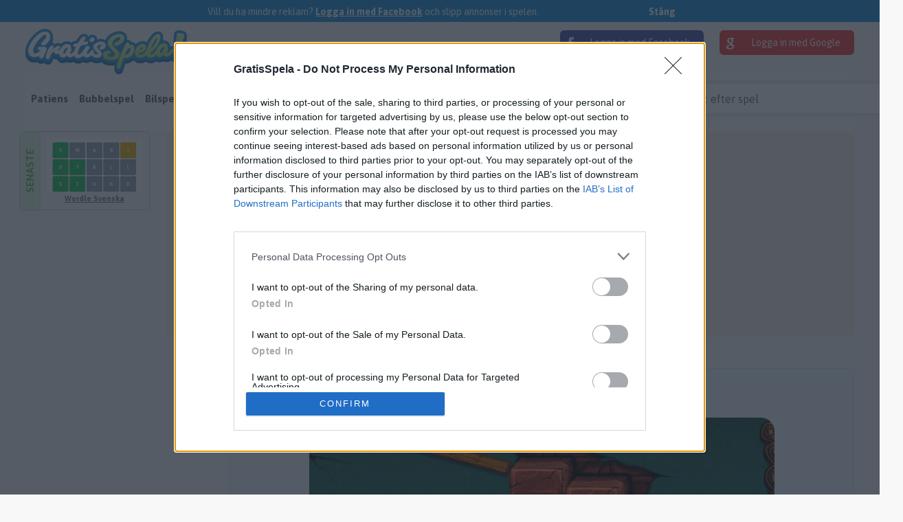

--- FILE ---
content_type: text/html; charset=utf-8
request_url: https://www.gratisspela.se/spel/den-rullande-osten/
body_size: 5608
content:





<!DOCTYPE html>
<html lang="sv">
<head>
    <meta charset="utf-8">
    <title>Den rullande osten - Spela gratis på GratisSpela</title>
    <meta name="viewport" content="width=device-width, initial-scale=1.0">
    <meta name="description" content="Spela Den rullande osten helt gratis! Vi förklarar hur du spelar Den rullande osten på det bästa sättet.">

    <!-- Google Tag Manager -->
<script>(function(w,d,s,l,i){w[l]=w[l]||[];w[l].push({'gtm.start':
new Date().getTime(),event:'gtm.js'});var f=d.getElementsByTagName(s)[0],
j=d.createElement(s),dl=l!='dataLayer'?'&l='+l:'';j.async=true;j.src=
'https://www.googletagmanager.com/gtm.js?id='+i+dl;f.parentNode.insertBefore(j,f);
})(window,document,'script','dataLayer','GTM-55SXG77');</script>
<!-- End Google Tag Manager -->

    <link rel="stylesheet" href="/static/CACHE/css/output.f9f1b01a614b.css" type="text/css">
    
    
    

<meta property="og:title"
      content="Spela Den rullande osten nu!"/>

<meta property="og:image" content="https://www.gratisspela.se/media/CACHE/images/game/Rolling_Cheese/310909147f28b071959f6b7374fe76d0.jpg"/>
<meta property="og:url" content="https://www.gratisspela.se/spel/den-rullande-osten/"/>
<meta property="og:site_name" content="GratisSpela.se"/>
<meta property="og:type" content="website"/>
<script type="application/ld+json">
{
	"@context": "http://schema.org/",
	"@type": "WebApplication",
	"accessibilityControl": "fullTouchControl",
	"applicationCategory": "GameApplication",
	"browserRequirements": "requires HTML5 support",
	"operatingSystem": "any",
	"offers": {
		"@type": "Offer",
		"category": "free",
		"price": "0",
		"priceCurrency": "EUR",
		"availability": "http://schema.org/InStock"
	},
	"aggregateRating": {
		"@type": "AggregateRating",
		"bestRating": "5",
		"ratingValue": "4.00",
		"ratingCount": "61",
		"worstRating": "1",
		"itemReviewed": "Den rullande osten"
	},
	"description": "Spela Den rullande osten helt gratis! Vi förklarar hur du spelar Den rullande osten på det bästa sättet.",
	"image": "https://www.gratisspela.se/media/CACHE/images/game/Rolling_Cheese/310909147f28b071959f6b7374fe76d0.jpg",
	"isFamilyFriendly": "true",

    "keywords": "TjejspelKillspelPussel",

	"name": "Den rullande osten",
	"thumbnailUrl": "https://www.gratisspela.se/media/CACHE/images/game/Rolling_Cheese/7686397f0d7c4f9ed60e0b3197a8d2f3.jpg",
	"url": "https://www.gratisspela.se/spel/den-rullande-osten/"
}
</script>


</head>
<body class="d-flex flex-column min-vh-100">
<!-- Google Tag Manager (noscript) -->
<noscript><iframe src="https://www.googletagmanager.com/ns.html?id=GTM-55SXG77"
height="0" width="0" style="display:none;visibility:hidden"></iframe></noscript>
<!-- End Google Tag Manager (noscript) -->

    


    <div class="top-notice d-none">
        <div class="container">
            <div class="row">
                <div class="col">
                    Vill du ha mindre reklam?
                    <a href="/login/facebook/">Logga in med Facebook</a> och slipp annonser i spelen.

                </div>
                <div class="col-1">
                    <span class="close">Stäng</span>

                </div>
            </div>
        </div>
    </div>


<div class="container-fluid">

    <header>
        <div class="row justify-content-between">
            <div class="col">
                <a href="/">
                    <img src="/media/logo.png" alt="Logotyp"/>
                </a>
            </div>
            <div class="col d-none d-md-block">
                <div class="login-buttons">
                    
                        <a href="/login/facebook/?next=/spel/den-rullande-osten/"
                           class="btn-facebook"><img
                                src="/static/img/login-facebook.png"/> Logga in med Facebook</a>
                        <a href="/login/google-oauth2/?next=/spel/den-rullande-osten/"
                           class="btn-google"><img
                                src="/static/img/login-google.png"/> Logga in med Google
                        </a>
                    

                </div>
            </div>
        </div>
    </header>
    <nav class="navbar navbar-expand-lg navbar-light bg-light">

        <button class="navbar-toggler" type="button" data-bs-toggle="collapse"
                data-bs-target="#mainNavigation" aria-controls="mainNavigation"
                aria-expanded="false" aria-label="Öppna meny">
            <span class="navbar-toggler-icon"></span>
        </button>
        <div class="collapse navbar-collapse" id="mainNavigation">
            <ul class="navbar-nav me-auto mb-2 mb-lg-0">
                
                
                    <li class="nav-item">
                        <a href="/patiens/" class="nav-link">Patiens</a>
                    </li>
                
                    <li class="nav-item">
                        <a href="/bubblor/" class="nav-link">Bubbelspel</a>
                    </li>
                
                    <li class="nav-item">
                        <a href="/bilspel/" class="nav-link">Bilspel</a>
                    </li>
                
                    <li class="nav-item">
                        <a href="/pussel/" class="nav-link">Pussel</a>
                    </li>
                
                    <li class="nav-item">
                        <a href="/actionspel/" class="nav-link">Actionspel</a>
                    </li>
                
                    <li class="nav-item">
                        <a href="/fragesport/" class="nav-link">Frågesport</a>
                    </li>
                
                    <li class="nav-item">
                        <a href="/sportspel/" class="nav-link">Sportspel</a>
                    </li>
                
                    <li class="nav-item">
                        <a href="/kasino/" class="nav-link">Kasino</a>
                    </li>
                


                <li class="nav-item dropdown">
                    <a class="nav-link dropdown-toggle" href="#" id="navbarDropdown" role="button"
                       data-bs-toggle="dropdown" aria-expanded="false">
                        Alla kategorier
                    </a>
                    <ul class="dropdown-menu dropdown-multicol" aria-labelledby="navbarDropdown">
                        
                            <li>
                                <a href="/patiens/"
                                   class="dropdown-item">Patiens</a>
                            </li>
                        
                            <li>
                                <a href="/bubblor/"
                                   class="dropdown-item">Bubbelspel</a>
                            </li>
                        
                            <li>
                                <a href="/bilspel/"
                                   class="dropdown-item">Bilspel</a>
                            </li>
                        
                            <li>
                                <a href="/pussel/"
                                   class="dropdown-item">Pussel</a>
                            </li>
                        
                            <li>
                                <a href="/actionspel/"
                                   class="dropdown-item">Actionspel</a>
                            </li>
                        
                            <li>
                                <a href="/fragesport/"
                                   class="dropdown-item">Frågesport</a>
                            </li>
                        
                            <li>
                                <a href="/sportspel/"
                                   class="dropdown-item">Sportspel</a>
                            </li>
                        
                            <li>
                                <a href="/kasino/"
                                   class="dropdown-item">Kasino</a>
                            </li>
                        
                            <li>
                                <a href="/strategispel/"
                                   class="dropdown-item">Strategispel</a>
                            </li>
                        
                            <li>
                                <a href="/multiplayer/"
                                   class="dropdown-item">Multiplayer</a>
                            </li>
                        
                            <li>
                                <a href="/tanks/"
                                   class="dropdown-item">Tanks</a>
                            </li>
                        
                            <li>
                                <a href="/tjejer/"
                                   class="dropdown-item">Tjejspel</a>
                            </li>
                        
                            <li>
                                <a href="/killar/"
                                   class="dropdown-item">Killspel</a>
                            </li>
                        
                            <li>
                                <a href="/rollspel/"
                                   class="dropdown-item">Rollspel</a>
                            </li>
                        
                            <li>
                                <a href="/aventyr/"
                                   class="dropdown-item">Äventyr</a>
                            </li>
                        
                            <li>
                                <a href="/restaurangspel/"
                                   class="dropdown-item">Restaurangspel</a>
                            </li>
                        
                            <li>
                                <a href="/platformspel/"
                                   class="dropdown-item">Plattformspel</a>
                            </li>
                        
                            <li>
                                <a href="/uppgradera/"
                                   class="dropdown-item">Uppgradera</a>
                            </li>
                        
                            <li>
                                <a href="/sniperspel/"
                                   class="dropdown-item">Sniperspel</a>
                            </li>
                        
                            <li>
                                <a href="/dressup/"
                                   class="dropdown-item">Dressup</a>
                            </li>
                        
                            <li>
                                <a href="/poker/"
                                   class="dropdown-item">Poker</a>
                            </li>
                        
                            <li>
                                <a href="/barnspel/"
                                   class="dropdown-item">Barnspel</a>
                            </li>
                        
                            <li>
                                <a href="/streckgubbar/"
                                   class="dropdown-item">Streckgubbar</a>
                            </li>
                        
                            <li>
                                <a href="/gulligt/"
                                   class="dropdown-item">Gulligt</a>
                            </li>
                        
                            <li>
                                <a href="/blodigt/"
                                   class="dropdown-item">Blodigt</a>
                            </li>
                        
                            <li>
                                <a href="/mysterium/"
                                   class="dropdown-item">Mysterium</a>
                            </li>
                        
                            <li>
                                <a href="/tower-defence/"
                                   class="dropdown-item">Tower Defence</a>
                            </li>
                        
                            <li>
                                <a href="/skjutspel/"
                                   class="dropdown-item">Skjutspel</a>
                            </li>
                        
                    </ul>
                </li>
                
                    <li class="nav-item">
                        <a href="/kunskapsbas/" class="nav-link">Kunskapsbas</a>
                    </li>
                    <li class="nav-item">
                        <a href="/nyheter/" class="nav-link">Nyheter</a>
                    </li>
                

            </ul>
            <div class="d-none d-xl-block d-flex">
                <form class="search-form me-3" action="/sok/" method="post">
                    <div class="input-group">
                        <input type="text" name="query"
                               aria-label="Sök efter spel"
                               placeholder="Sök efter spel"
                               class="form-control">
                        <div class="input-group-append">
                            <button type="submit" aria-label="Sök efter spel"
                                    class="btn btn-outline-success">
                                <span class="fa fa-search"></span></button>
                        </div>
                    </div>
                    <input type="hidden" name="csrfmiddlewaretoken" value="SaHMDlnRK93ZSbD2lqtvKfI0FlJCDi0hux07uSdBmRO9Zl6VkBA4GNvDpnUqOhwz">
                </form>
            </div>

        </div>
    </nav>

    
    <div class="d-none d-lg-block">
        <div class="row top-bar">
            <div class="col-2 d-none d-xl-block">
                <div class="box box-caption-wrapper">
                    <div class="box-caption">
                        <h2>Senaste</h2>
                    </div>
                    
                        
    <div class="game-item">
        <div class="game-image">
            <a href="/spel/wordle-svenska/">
                <img src="/media/CACHE/images/game/wordle/0d7899f6bafdfa5a0ce58f1eafeea3ed.jpg" alt="Wordle Svenska">
            </a>
        </div>
        <h3><a href="/spel/wordle-svenska/">
            
                Wordle Svenska
            
        </a></h3>
    </div>

                    
                </div>
            </div>
            <div class="col-10">
                <div class="box box-beige">
                    <ins class="adsbygoogle ad-top"
     style="display:block"
     data-ad-client="ca-pub-5766970621731004"
     data-ad-slot="6950134599"
     data-ad-format="auto"
     data-full-width-responsive="true"></ins>
<script>
    (adsbygoogle = window.adsbygoogle || []).push({});
</script>
                </div>
            </div>
        </div>
    </div>
    <div class="row">
        <div class="col-2 d-none d-lg-block left-banner">
            <ins class="adsbygoogle ad-left"
     style="display:block"
     data-ad-client="ca-pub-5766970621731004"
     data-ad-slot="8426867793"
     data-ad-format="vertical"
     data-full-width-responsive="true"></ins>
<script>
    (adsbygoogle = window.adsbygoogle || []).push({});
</script>

        </div>
        <div class="col">
            <div class="game-content">
                <div class="box box-blue box-margin-bottom">
                    
                        <nav>
                            <ul class="breadcrumb" vocab="https://schema.org/" typeof="BreadcrumbList">
                                <li property="itemListElement" typeof="ListItem" class="breadcrumb-item">
                                    <a href="https://www.gratisspela.se/" property="item" typeof="WebPage">
                                        <span property="name">Gratis Spel</span>
                                    </a>
                                    <meta property="position" content="1">
                                </li>
                                
                                    <li property="itemListElement" typeof="ListItem" class="breadcrumb-item">
    <a href="/tjejer/" property="item" typeof="WebPage">
        <span property="name">Tjejspel</span>
    </a>
    <meta property="position" content="2">
</li>

                                
                                    <li property="itemListElement" typeof="ListItem" class="breadcrumb-item">
    <a href="/killar/" property="item" typeof="WebPage">
        <span property="name">Killspel</span>
    </a>
    <meta property="position" content="3">
</li>

                                
                                    <li property="itemListElement" typeof="ListItem" class="breadcrumb-item">
    <a href="/pussel/" property="item" typeof="WebPage">
        <span property="name">Pussel</span>
    </a>
    <meta property="position" content="4">
</li>

                                
                                <li class="breadcrumb-item active">Den rullande osten</li>
                            </ul>
                        </nav>
                    
                    
                        <div id="game-intro-play">
                            <div class="game-intro-banner"
                                 style="background-image: url(
                                         /media/CACHE/images/game/Rolling_Cheese/310909147f28b071959f6b7374fe76d0.jpg);">
                                <p>
                                    <a href="#game-intro-play" class="play-game-btn">
                                        Spela Den rullande osten nu!</a>
                                </p>
                            </div>

                            <p>
                                <img src="/media/logo.png" alt="Logotyp"
                                     style="max-width:150px;"/><br/>
                                Gratis Spel- 10+ år med gratis spel online 2008
                                - 2026
                            </p>
                        </div>
                        <div id="game-content"></div>
                        <div id="preroll"></div>
                        <div class="toast d-none" id="myToast"
                             style="position: absolute; bottom: -10px; right: -10px; z-index:100;">
                            
                                <div class="toast-header">
                                    <strong class="mr-auto"><i
                                            class="fa fa-gamepad"></i> Logga in för att spara dina poäng</strong>
                                </div>
                                <div class="toast-body">
                                    <p>Få ut mer av dina spel. Logga in så sparar vi dina poäng. Dessutom slipper du reklam i spelen som inloggad.</p>
                                    <p>Hur vill du logga in?</p>
                                    <p>
                                        <a href="/login/facebook/?next=/spel/den-rullande-osten/"
                                           class="btn-facebook"><img
                                                src="/static/img/login-facebook.png"/> Facebook
                                        </a>
                                        <a href="/login/google-oauth2/?next=/spel/den-rullande-osten/"
                                           class="btn-google"><img
                                                src="/static/img/login-google.png"/> Google
                                        </a>
                                    </p>
                                </div>

                            

                        </div>

                    

                </div>

                

<h2 class="green"><span>Hur bra är spelet? Lämna ditt betyg!</span></h2>

<div id="rating-star"></div>
<p>
    <strong>Betyg just nu:</strong>
    4/5
    baserat på
    61
    Röster
</p>
<p class="favorite">
    <i class="fa fa-heart"></i>
    Tycker du om spelet?
    
        <a href="/login/facebook/?next=/spel/den-rullande-osten/">Lägg till i favoriter</a>
    
</p>
<br/>
<h1><span>Spela Den rullande osten helt gratis</span></h1>


<style type="text/css">
    @media (min-width: 1024px) {
        .game-info-row {
            display: flex;
            flex-flow: row nowrap;
            place-content: stretch flex-start;
            align-items: stretch;

        }

        .game-info-banner {
            padding-right: 50px;
        }

        .game-info-banner, .game-info-text {
            display: block;
            flex: 1 1;
        }
    }

</style>
<div class="game-info-row">
    <div class="game-info-banner">
        <ins class="adsbygoogle ad-bottom"
     style="display:block"
     data-ad-client="ca-pub-5766970621731004"
     data-ad-slot="9903600993"
     data-ad-format="auto"
     data-full-width-responsive="true"></ins>
<script>
    (adsbygoogle = window.adsbygoogle || []).push({});
</script>

    </div>
    <div class="game-info-text">
        
            <p><p>Hjälp den svältande musen att få mat. Slå sönder hindren så att  osten kan rulla ner till den söta musen.</p></p>
        
    </div>
</div>

<br/>

    <h2><span>Hur du spelar Den rullande osten</span></h2>
    <p>Använd den vänstra knappen på musen</p>

<br/>


<h2 class="blue"><span>Relaterade</span></h2>

<div class="box box-darkblue">
    
<div class="row game-list">
    
        <div class="col-6 col-md-3">
            
    <div class="game-item">
        <div class="game-image">
            <a href="/spel/brickout/">
                <img src="/media/CACHE/images/game/brickout/3b970e1587461e599275cb7fb89b06c4.jpg" alt="Brickout">
            </a>
        </div>
        <h3><a href="/spel/brickout/">
            
                Brickout
            
        </a></h3>
    </div>

        </div>
        

    
        <div class="col-6 col-md-3">
            
    <div class="game-item">
        <div class="game-image">
            <a href="/spel/word-search/">
                <img src="/media/CACHE/images/game/word-search/65a554b147cf74207424a17c0948cd2f.jpg" alt="Word Search">
            </a>
        </div>
        <h3><a href="/spel/word-search/">
            
                Word Search
            
        </a></h3>
    </div>

        </div>
        

    
        <div class="col-6 col-md-3">
            
    <div class="game-item">
        <div class="game-image">
            <a href="/spel/flipperspel/">
                <img src="/media/CACHE/images/game/Pinball_Space_Adventure/3c09877816780a1190fd8030dafbd441.jpg" alt="Flipperspel">
            </a>
        </div>
        <h3><a href="/spel/flipperspel/">
            
                Flipperspel
            
        </a></h3>
    </div>

        </div>
        

    
        <div class="col-6 col-md-3">
            
    <div class="game-item">
        <div class="game-image">
            <a href="/spel/free-words/">
                <img src="/media/CACHE/images/game/free-words/bc352b1af949195ad9cb3eb661b1d7e3.jpg" alt="Free Words">
            </a>
        </div>
        <h3><a href="/spel/free-words/">
            
                Free Words
            
        </a></h3>
    </div>

        </div>
        

    
</div>

</div>
<br/>

<h2><span>Lämna en kommentar och berätta hur bra det gick!</span></h2>

<div class="fb-comments" data-href="https://www.gratisspela.se/spel/den-rullande-osten/"
     data-num-posts="20" data-width="100%"></div>

<p itemscope itemtype="https://schema.org/AggregateRating" class="box box-beige box-margin game-footer">
 <span itemprop="itemReviewed" itemscope itemtype="https://schema.org/Game">
    <img itemprop="image" src="



            /media/CACHE/images/game/Rolling_Cheese/7686397f0d7c4f9ed60e0b3197a8d2f3.jpg"
         class="img-thumbnail"/>
    <span itemprop="name">Den rullande osten</span>
</span>
    är rankad
    <span itemprop="ratingValue">
        4</span>
    av <span itemprop="bestRating">5</span>
    baserat på <span itemprop="ratingCount">
    61</span> röster från våra användare.

</p>

            </div>
        </div>

    </div>
    <script type="text/javascript">
        GAME_RATING = 4.000000;
        GAME_RATE_URL = "/spel/den-rullande-osten/rate/";
        GAME_LOCATION = "/static/gs-games/rolling-cheese/index.html";
        GAME_HEIGHT = "650px";
        URL_STATS = '/account/statistic/create';
        URL_FAVORITE = '/account/favorite/toggle';
        TEXT_GAME_ADDED_TO_FAVORITE = "Spelet tillagt i dina favoriter";
        TEXT_GAME_REMOVED_FROM_FAVORITE = "Spelet borttaget från dina favoriter";
        SITEGAME_ID = "1575";
        IS_STAFF = false;
        IS_AUTHENTICATED = false;
        DISABLE_GAME_ADS = false;
    </script>
    

</div>


<footer class="mt-auto">
    <div class="container">
        <div class="row">
            <div class="col-md-6">
                <p>Tack för att du besöker GratisSpela.se det värmer våra hjärtan! Du får jättegärna tipsa om vår hemsida till dina kompisar eller gilla oss på Facebook.</p>
            </div>
            <div class="col-md-6">
                <ul class="footer-links">
                    
                        <li><a href="/sida/annonsera/">Annonsera</a></li>
                    
                        <li><a href="/sida/anvandarvillkor/">Användarvillkor</a></li>
                    
                        <li><a href="/sida/foraldrar/">Föräldrar</a></li>
                    
                        <li><a href="/sida/utvecklare/">Utvecklare</a></li>
                    
                        <li><a href="/sida/cookies/">Cookies</a></li>
                    
                    <li><a href="/kontakta-oss/">Kontakta oss</a></li>
                    <li><a href="/">Startsida</a></li>
                </ul>
            </div>
        </div>
    </div>
    <div class="light-gray">
        <div class="container">
            <p><strong>Gratis Spel</strong> - 10+ år med gratis spel online 2008
                - 2026
            </p>
        </div>
    </div>
</footer>



<script src="/static/CACHE/js/output.e5d23347898c.js"></script>
<script defer src="https://static.cloudflareinsights.com/beacon.min.js/vcd15cbe7772f49c399c6a5babf22c1241717689176015" integrity="sha512-ZpsOmlRQV6y907TI0dKBHq9Md29nnaEIPlkf84rnaERnq6zvWvPUqr2ft8M1aS28oN72PdrCzSjY4U6VaAw1EQ==" data-cf-beacon='{"version":"2024.11.0","token":"a219ae499c574e678024c0bc4c1a8dc9","r":1,"server_timing":{"name":{"cfCacheStatus":true,"cfEdge":true,"cfExtPri":true,"cfL4":true,"cfOrigin":true,"cfSpeedBrain":true},"location_startswith":null}}' crossorigin="anonymous"></script>
</body>
</html>